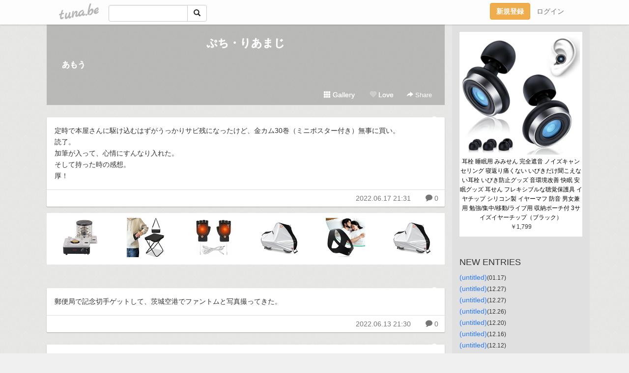

--- FILE ---
content_type: text/html;charset=Shift-JIS
request_url: https://amou.tuna.be/?mon=2022/06
body_size: 5592
content:
<!DOCTYPE html>
<html lang="ja">
<head>
<meta charset="Shift_JIS">
<meta http-equiv="Content-Type" content="text/html; charset=shift_jis">

<!-- #BeginLibraryItem "/Library/ga.lbi" -->
<!-- Google Tag Manager -->
<script>(function(w,d,s,l,i){w[l]=w[l]||[];w[l].push({'gtm.start':
new Date().getTime(),event:'gtm.js'});var f=d.getElementsByTagName(s)[0],
j=d.createElement(s),dl=l!='dataLayer'?'&l='+l:'';j.async=true;j.src=
'https://www.googletagmanager.com/gtm.js?id='+i+dl;f.parentNode.insertBefore(j,f);
})(window,document,'script','dataLayer','GTM-5QMBVM4');</script>
<!-- End Google Tag Manager -->
<!-- #EndLibraryItem -->

<title>ぷち・りあまじ</title>
<meta name="description" content="">
	<meta property="og:title" content="ぷち・りあまじ">
	<meta property="og:site_name" content="つなビィ">
	
	<!-- TwitterCards -->
	<meta name="twitter:card" content="summary">
	<meta name="twitter:title" content="ぷち・りあまじ">
	<meta name="twitter:description" content="">
	<meta name="twitter:image" content="https://tuna.be/favicons/apple-touch-icon.png">
	<!-- /TwitterCards -->
<meta name="thumbnail" content="https://tuna.be/favicons/apple-touch-icon.png">
<meta property="og:image" content="https://tuna.be/favicons/apple-touch-icon.png">
<meta property="og:description" content="">
<meta property="fb:app_id" content="233212076792375">
<link rel="alternate" type="application/rss+xml" title="RSS" href="https://amou.tuna.be/rss/amou.xml">

<!-- vender -->
<script type="text/javascript" src="js/jquery/jquery.2.2.4.min.js"></script>
<link rel="stylesheet" href="css/bootstrap/css/bootstrap.min.css">
<!-- / vender -->

<style type="text/css">
body {
		background-color: #f0f0f0;
			background-image: url(//tuna.be/images/bg-white.jpg);
			background-size: 100px 100px;
			background-repeat: repeat;
		}
body {
 color: #333333;
}
#profile {
	}
#side {
 background-color: #e0e0e0;
}
a, a:visited, a:active {
 color: #2979FF;
}
a:hover {
 color: #2979FF;
}
</style>

<!--<link href="//tuna.be/css/kickstart-icons.css" rel="stylesheet" type="text/css"> -->
<link href="tp/12.20160126.css?251104" rel="stylesheet" type="text/css">
<link href="css/icomoon/icomoon.css" rel="stylesheet" type="text/css">
<link href="css/tabShare.20150617.css" rel="stylesheet" type="text/css">
<style type="text/css">
#globalHeader2 {
	background-color: rgba(255, 255, 255, 0.9);
}
#globalHeader2 a.logo {
	color: #B6B6B6;
}
#globalHeader2 .btn-link {
	color: #727272;
}
</style>


</head>
<body><!-- #BeginLibraryItem "/Library/globalHeader2.lbi" -->
<div id="globalHeader2">
	<div class="row">
		<div class="col-md-1"></div>
		<div class="col-md-10"> <a href="https://tuna.be/" class="logo mlr10 pull-left">tuna.be</a>
			<div id="appBadges" class="mlr10 pull-left hidden-xs" style="width:200px; margin-top:10px;">
							  <form action="/api/google_cse.php" method="get" id="cse-search-box" target="_blank">
				<div>
				  <div class="input-group">
					  <input type="text" name="q" class="form-control" placeholder="">
					  <span class="input-group-btn">
					  <button type="submit" name="sa" class="btn btn-default"><span class="glyphicon glyphicon-search"></span></button>
					  </span>
				  </div>
				</div>
			  </form>
			</div>
						<div class="pull-right loginBox hide"> <a href="javascript:void(0)" class="btn btn-pill photo small" data-login="1" data-me="myblogurl"><img data-me="profilePicture"></a><a href="javascript:void(0)" class="btn btn-link ellipsis" data-login="1" data-me="myblogurl"><span data-me="name"></span></a>
				<div class="mlr10" data-login="0"><a href="https://tuna.be/pc/reguser/" class="btn btn-warning"><strong class="tl">新規登録</strong></a><a href="https://tuna.be/pc/login.php" class="btn btn-link tl">ログイン</a></div>
				<div class="btn-group mlr10" data-login="1"> <a href="https://tuna.be/pc/admin.php?m=nd" class="btn btn-default btnFormPopup"><span class="glyphicon glyphicon-pencil"></span></a> <a href="https://tuna.be/loves/" class="btn btn-default"><span class="glyphicon glyphicon-heart btnLove"></span></a>
					<div class="btn-group"> <a href="javascript:;" class="btn btn-default dropdown-toggle" data-toggle="dropdown"><span class="glyphicon glyphicon-menu-hamburger"></span> <span class="caret"></span></a>
						<ul class="dropdown-menu pull-right">
							<li class="child"><a href="javascript:void(0)" data-me="myblogurl"><span class="glyphicon glyphicon-home"></span> <span class="tl">マイブログへ</span></a></li>
							<li class="child"><a href="https://tuna.be/pc/admin.php"><span class="glyphicon glyphicon-list"></span> <span class="tl">マイページ</span></a></li>
							<li class="child"><a href="https://tuna.be/pc/admin.php?m=md"><span class="glyphicon glyphicon-list-alt"></span> <span class="tl">記事の一覧</span></a></li>
							<li class="child"><a href="https://tuna.be/pc/admin.php?m=ee"><span class="glyphicon glyphicon-wrench"></span> <span class="tl">ブログ設定</span></a></li>
							<li class="child"><a href="https://tuna.be/pc/admin.php?m=account"><span class="glyphicon glyphicon-user"></span> <span class="tl">アカウント</span></a></li>
							<li><a href="https://tuna.be/pc/admin.php?m=logout" data-name="linkLogout"><span class="glyphicon glyphicon-off"></span> <span class="tl">ログアウト</span></a></li>
						</ul>
					</div>
				</div>
			</div>
		</div>
		<div class="col-md-1"></div>
	</div>
</div>
<!-- #EndLibraryItem --><div class="contentsWrapper">
	<div class="row">
		<div class="col-xs-9" id="contents">
			<header>
			<div id="profile">
				<div id="profileInner" class="break clearfix">
										<h1><a href="https://amou.tuna.be/">ぷち・りあまじ</a></h1>
										<div class="mlr15">
												<div class="userName"><a href="https://amou.tuna.be/">あもう</a></div>
											</div>
					<div class="headerMenu clearfix">
						<a href="gallery/" class="btn btn-link"><span class="glyphicon glyphicon-th"></span> Gallery</a>
						<a href="javascript:void(0)" class="btn btn-link btnLove off"><span class="glyphicon glyphicon-heart off"></span> Love</a>
						<div class="btn-group dropdown mlr10">
							<a href="javascript:;" data-toggle="dropdown" style="color:#fff;"><span class="glyphicon glyphicon-share-alt"></span> Share</a>
							<ul class="dropdown-menu pull-right icomoon">
								<li><a href="javascript:void(0)" id="shareTwitter" target="_blank"><span class="icon icon-twitter" style="color:#1da1f2;"></span> share on Twitter</a></li>
								<li><a href="javascript:void(0)" id="shareFacebook" target="_blank"><span class="icon icon-facebook" style="color:#3a5a9a;"></span> share on Facebook</a></li>
								<li><a href="javascript:void(0)" id="shareMail"><span class="glyphicon glyphicon-envelope"></span> share by E-mail</a></li>
															</ul>
						</div>
					</div>
				</div>
			</div>
			</header>
            			<div id="contentsInner">
								<div class="ads landscape"><style>
#amazonranklet {
	display: flex;
	font-size: 12px;
	justify-content: center;
	align-items: center;
	background-color: white;
	padding-top: 10px;
}
#amazonranklet .amazonranklet-item {
	width: 32%;
	display: flex;
	flex-direction: column;
	justify-content: center;
}
#amazonranklet img {
	max-width: 90px;
	max-height: 80px;
}
a[href="https://i-section.net/ranklet/"] {
	display: none;
}
</style>
<script src="https://i-section.net/ranklet/outjs.php?BrowseNode=14304371&charset=UTF-8&listnum=6&title=false&image=true&imagesize=small&creator=false&price=true&AssociateTag="></script>
</div>
												<div style="display: none;" data-template="blogEntry">
					<article class="blog">
						<div class="clearfix">
							<div class="photo pull-right text-right" data-tpl-def="thumb">
								<a data-tpl-href="link" data-tpl-def="photo"><img data-tpl-src="photo" data-tpl-alt="title"></a>
								<p class="btnLoupe" data-tpl-def="photo_org"><a data-tpl-href="photo_org" data-fancybox class="btn btn-link"><span class="glyphicon glyphicon-search"></span></a></p>
								<video width="320" controls data-tpl-def="movie"><source data-tpl-src="movie"></video>
							</div>
							<h4 class="title" data-tpl-def="title"><a data-tpl-href="link" data-tpl="title"></a></h4>
							<div class="blog-message" data-tpl="message"></div>
						</div>
						<div class="blog-footer clearfix">
							<span class="pull-left" data-tpl="tagLinks"></span>
							<div class="pull-right">
								<a class="btn btn-link" data-tpl-href="link" data-tpl="created_en"></a>
								<span data-tpl-custom="is_comment">
									<a class="btn btn-link" data-tpl-href="link"><span class="icon icon-bubble"></span> <span data-tpl-int="comment_count"></span></a></span></div>
						</div>
					</article>
				</div>
				<div style="display: none;" data-template="pagenation">
					<div class="text-center mt20">
						<a data-tpl-def="prev_page_url" data-tpl-href="prev_page_url" class="btn btn-default mlr10">&laquo; 前のページ</a>
						<a data-tpl-def="next_page_url" data-tpl-href="next_page_url" class="btn btn-default mlr10">次のページ &raquo;</a>
					</div>
				</div>
																								<div class="ads landscape"><style>
#amazonranklet {
	display: flex;
	font-size: 12px;
	justify-content: center;
	align-items: center;
	background-color: white;
	padding-top: 10px;
}
#amazonranklet .amazonranklet-item {
	width: 32%;
	display: flex;
	flex-direction: column;
	justify-content: center;
}
#amazonranklet img {
	max-width: 90px;
	max-height: 80px;
}
a[href="https://i-section.net/ranklet/"] {
	display: none;
}
</style>
<script src="https://i-section.net/ranklet/outjs.php?BrowseNode=14304371&charset=UTF-8&listnum=6&title=false&image=true&imagesize=small&creator=false&price=true&AssociateTag="></script>
</div>
			</div>
		</div>
		<div class="col-xs-3" id="side">
			<div class="mt15"><style>
#side #amazonranklet .amazonranklet-item {
	width: auto;
	display: flex;
	flex-direction: column;
	font-size: 12px;
	justify-content: center;
}
#side #amazonranklet img {
	max-width: 100%;
	max-height: initial;
}
a[href="https://i-section.net/ranklet/"] {
	display: none;
}
</style>
<script src="https://i-section.net/ranklet/outjs.php?BrowseNode=169911011&charset=UTF-8&listnum=1&title=true&image=true&imagesize=medium&creator=false&price=true&AssociateTag="></script></div>
			<section class="mt20">
				<h2 class="h4">NEW ENTRIES</h2>
								<a href="https://amou.tuna.be/22948819.html">(untitled)</a><small>(01.17)</small><br>
								<a href="https://amou.tuna.be/22947460.html">(untitled)</a><small>(12.27)</small><br>
								<a href="https://amou.tuna.be/22947443.html">(untitled)</a><small>(12.27)</small><br>
								<a href="https://amou.tuna.be/22945342.html">(untitled)</a><small>(12.26)</small><br>
								<a href="https://amou.tuna.be/22944122.html">(untitled)</a><small>(12.20)</small><br>
								<a href="https://amou.tuna.be/22943599.html">(untitled)</a><small>(12.16)</small><br>
								<a href="https://amou.tuna.be/22943019.html">(untitled)</a><small>(12.12)</small><br>
								<a href="https://amou.tuna.be/22940159.html">(untitled)</a><small>(11.24)</small><br>
								<a href="https://amou.tuna.be/22938142.html">(untitled)</a><small>(11.05)</small><br>
								<a href="https://amou.tuna.be/22932706.html">(untitled)</a><small>(10.11)</small><br>
							</section>
						<section class="mt20">
				<h2 class="h4">RECENT COMMENTS</h2>
				<div style="display: none;" data-template="recentComments">
					<div>
						<a data-tpl="title" data-tpl-href="page_url"></a>
						<div class="mlr5 small" data-tpl="comments"></div>
					</div>
				</div>
			</section>
									<section class="mt20">
				<h2 class="h4">ARCHIVES</h2>
				<ul id="archives">
										<li><a href="javascript:void(0)" class="y">2026</a><small>(1)</small>
						<ul style="display:none;">
														<li><a href="/?mon=2026/01">1月</a><small>(1)</small></li>
													</ul>
					</li>
										<li><a href="javascript:void(0)" class="y">2025</a><small>(38)</small>
						<ul style="display:none;">
														<li><a href="/?mon=2025/12">12月</a><small>(6)</small></li>
														<li><a href="/?mon=2025/11">11月</a><small>(2)</small></li>
														<li><a href="/?mon=2025/10">10月</a><small>(1)</small></li>
														<li><a href="/?mon=2025/09">9月</a><small>(4)</small></li>
														<li><a href="/?mon=2025/08">8月</a><small>(4)</small></li>
														<li><a href="/?mon=2025/07">7月</a><small>(3)</small></li>
														<li><a href="/?mon=2025/06">6月</a><small>(1)</small></li>
														<li><a href="/?mon=2025/05">5月</a><small>(1)</small></li>
														<li><a href="/?mon=2025/04">4月</a><small>(4)</small></li>
														<li><a href="/?mon=2025/03">3月</a><small>(6)</small></li>
														<li><a href="/?mon=2025/02">2月</a><small>(2)</small></li>
														<li><a href="/?mon=2025/01">1月</a><small>(4)</small></li>
													</ul>
					</li>
										<li><a href="javascript:void(0)" class="y">2024</a><small>(38)</small>
						<ul style="display:none;">
														<li><a href="/?mon=2024/12">12月</a><small>(6)</small></li>
														<li><a href="/?mon=2024/11">11月</a><small>(6)</small></li>
														<li><a href="/?mon=2024/10">10月</a><small>(2)</small></li>
														<li><a href="/?mon=2024/09">9月</a><small>(3)</small></li>
														<li><a href="/?mon=2024/08">8月</a><small>(1)</small></li>
														<li><a href="/?mon=2024/07">7月</a><small>(1)</small></li>
														<li><a href="/?mon=2024/06">6月</a><small>(4)</small></li>
														<li><a href="/?mon=2024/05">5月</a><small>(3)</small></li>
														<li><a href="/?mon=2024/04">4月</a><small>(1)</small></li>
														<li><a href="/?mon=2024/03">3月</a><small>(5)</small></li>
														<li><a href="/?mon=2024/02">2月</a><small>(4)</small></li>
														<li><a href="/?mon=2024/01">1月</a><small>(2)</small></li>
													</ul>
					</li>
										<li><a href="javascript:void(0)" class="y">2023</a><small>(50)</small>
						<ul style="display:none;">
														<li><a href="/?mon=2023/12">12月</a><small>(1)</small></li>
														<li><a href="/?mon=2023/11">11月</a><small>(2)</small></li>
														<li><a href="/?mon=2023/10">10月</a><small>(8)</small></li>
														<li><a href="/?mon=2023/09">9月</a><small>(6)</small></li>
														<li><a href="/?mon=2023/08">8月</a><small>(3)</small></li>
														<li><a href="/?mon=2023/07">7月</a><small>(5)</small></li>
														<li><a href="/?mon=2023/06">6月</a><small>(6)</small></li>
														<li><a href="/?mon=2023/05">5月</a><small>(2)</small></li>
														<li><a href="/?mon=2023/04">4月</a><small>(6)</small></li>
														<li><a href="/?mon=2023/03">3月</a><small>(4)</small></li>
														<li><a href="/?mon=2023/02">2月</a><small>(3)</small></li>
														<li><a href="/?mon=2023/01">1月</a><small>(4)</small></li>
													</ul>
					</li>
										<li><a href="javascript:void(0)" class="y">2022</a><small>(46)</small>
						<ul style="display:none;">
														<li><a href="/?mon=2022/12">12月</a><small>(3)</small></li>
														<li><a href="/?mon=2022/11">11月</a><small>(6)</small></li>
														<li><a href="/?mon=2022/10">10月</a><small>(3)</small></li>
														<li><a href="/?mon=2022/09">9月</a><small>(4)</small></li>
														<li><a href="/?mon=2022/08">8月</a><small>(1)</small></li>
														<li><a href="/?mon=2022/07">7月</a><small>(6)</small></li>
														<li><a href="/?mon=2022/06">6月</a><small>(8)</small></li>
														<li><a href="/?mon=2022/05">5月</a><small>(2)</small></li>
														<li><a href="/?mon=2022/04">4月</a><small>(1)</small></li>
														<li><a href="/?mon=2022/03">3月</a><small>(3)</small></li>
														<li><a href="/?mon=2022/02">2月</a><small>(5)</small></li>
														<li><a href="/?mon=2022/01">1月</a><small>(4)</small></li>
													</ul>
					</li>
										<li><a href="javascript:void(0)" class="y">2021</a><small>(59)</small>
						<ul style="display:none;">
														<li><a href="/?mon=2021/12">12月</a><small>(6)</small></li>
														<li><a href="/?mon=2021/11">11月</a><small>(4)</small></li>
														<li><a href="/?mon=2021/10">10月</a><small>(5)</small></li>
														<li><a href="/?mon=2021/09">9月</a><small>(2)</small></li>
														<li><a href="/?mon=2021/08">8月</a><small>(3)</small></li>
														<li><a href="/?mon=2021/07">7月</a><small>(7)</small></li>
														<li><a href="/?mon=2021/06">6月</a><small>(5)</small></li>
														<li><a href="/?mon=2021/05">5月</a><small>(2)</small></li>
														<li><a href="/?mon=2021/04">4月</a><small>(2)</small></li>
														<li><a href="/?mon=2021/03">3月</a><small>(9)</small></li>
														<li><a href="/?mon=2021/02">2月</a><small>(7)</small></li>
														<li><a href="/?mon=2021/01">1月</a><small>(7)</small></li>
													</ul>
					</li>
										<li><a href="javascript:void(0)" class="y">2020</a><small>(117)</small>
						<ul style="display:none;">
														<li><a href="/?mon=2020/12">12月</a><small>(8)</small></li>
														<li><a href="/?mon=2020/11">11月</a><small>(19)</small></li>
														<li><a href="/?mon=2020/10">10月</a><small>(7)</small></li>
														<li><a href="/?mon=2020/09">9月</a><small>(5)</small></li>
														<li><a href="/?mon=2020/08">8月</a><small>(5)</small></li>
														<li><a href="/?mon=2020/07">7月</a><small>(10)</small></li>
														<li><a href="/?mon=2020/06">6月</a><small>(10)</small></li>
														<li><a href="/?mon=2020/05">5月</a><small>(9)</small></li>
														<li><a href="/?mon=2020/04">4月</a><small>(3)</small></li>
														<li><a href="/?mon=2020/03">3月</a><small>(13)</small></li>
														<li><a href="/?mon=2020/02">2月</a><small>(20)</small></li>
														<li><a href="/?mon=2020/01">1月</a><small>(8)</small></li>
													</ul>
					</li>
										<li><a href="javascript:void(0)" class="y">2019</a><small>(104)</small>
						<ul style="display:none;">
														<li><a href="/?mon=2019/12">12月</a><small>(14)</small></li>
														<li><a href="/?mon=2019/11">11月</a><small>(14)</small></li>
														<li><a href="/?mon=2019/10">10月</a><small>(4)</small></li>
														<li><a href="/?mon=2019/09">9月</a><small>(3)</small></li>
														<li><a href="/?mon=2019/08">8月</a><small>(8)</small></li>
														<li><a href="/?mon=2019/07">7月</a><small>(7)</small></li>
														<li><a href="/?mon=2019/06">6月</a><small>(11)</small></li>
														<li><a href="/?mon=2019/05">5月</a><small>(9)</small></li>
														<li><a href="/?mon=2019/04">4月</a><small>(13)</small></li>
														<li><a href="/?mon=2019/03">3月</a><small>(2)</small></li>
														<li><a href="/?mon=2019/02">2月</a><small>(10)</small></li>
														<li><a href="/?mon=2019/01">1月</a><small>(9)</small></li>
													</ul>
					</li>
										<li><a href="javascript:void(0)" class="y">2018</a><small>(164)</small>
						<ul style="display:none;">
														<li><a href="/?mon=2018/12">12月</a><small>(15)</small></li>
														<li><a href="/?mon=2018/11">11月</a><small>(15)</small></li>
														<li><a href="/?mon=2018/10">10月</a><small>(20)</small></li>
														<li><a href="/?mon=2018/09">9月</a><small>(11)</small></li>
														<li><a href="/?mon=2018/08">8月</a><small>(13)</small></li>
														<li><a href="/?mon=2018/07">7月</a><small>(9)</small></li>
														<li><a href="/?mon=2018/06">6月</a><small>(9)</small></li>
														<li><a href="/?mon=2018/05">5月</a><small>(6)</small></li>
														<li><a href="/?mon=2018/04">4月</a><small>(16)</small></li>
														<li><a href="/?mon=2018/03">3月</a><small>(14)</small></li>
														<li><a href="/?mon=2018/02">2月</a><small>(13)</small></li>
														<li><a href="/?mon=2018/01">1月</a><small>(23)</small></li>
													</ul>
					</li>
										<li><a href="javascript:void(0)" class="y">2017</a><small>(195)</small>
						<ul style="display:none;">
														<li><a href="/?mon=2017/12">12月</a><small>(10)</small></li>
														<li><a href="/?mon=2017/11">11月</a><small>(30)</small></li>
														<li><a href="/?mon=2017/10">10月</a><small>(12)</small></li>
														<li><a href="/?mon=2017/09">9月</a><small>(14)</small></li>
														<li><a href="/?mon=2017/08">8月</a><small>(10)</small></li>
														<li><a href="/?mon=2017/07">7月</a><small>(13)</small></li>
														<li><a href="/?mon=2017/06">6月</a><small>(17)</small></li>
														<li><a href="/?mon=2017/05">5月</a><small>(16)</small></li>
														<li><a href="/?mon=2017/04">4月</a><small>(10)</small></li>
														<li><a href="/?mon=2017/03">3月</a><small>(14)</small></li>
														<li><a href="/?mon=2017/02">2月</a><small>(33)</small></li>
														<li><a href="/?mon=2017/01">1月</a><small>(16)</small></li>
													</ul>
					</li>
										<li><a href="javascript:void(0)" class="y">2016</a><small>(162)</small>
						<ul style="display:none;">
														<li><a href="/?mon=2016/12">12月</a><small>(8)</small></li>
														<li><a href="/?mon=2016/11">11月</a><small>(18)</small></li>
														<li><a href="/?mon=2016/10">10月</a><small>(11)</small></li>
														<li><a href="/?mon=2016/09">9月</a><small>(16)</small></li>
														<li><a href="/?mon=2016/08">8月</a><small>(10)</small></li>
														<li><a href="/?mon=2016/07">7月</a><small>(11)</small></li>
														<li><a href="/?mon=2016/06">6月</a><small>(12)</small></li>
														<li><a href="/?mon=2016/05">5月</a><small>(17)</small></li>
														<li><a href="/?mon=2016/04">4月</a><small>(6)</small></li>
														<li><a href="/?mon=2016/03">3月</a><small>(19)</small></li>
														<li><a href="/?mon=2016/02">2月</a><small>(20)</small></li>
														<li><a href="/?mon=2016/01">1月</a><small>(14)</small></li>
													</ul>
					</li>
										<li><a href="javascript:void(0)" class="y">2015</a><small>(233)</small>
						<ul style="display:none;">
														<li><a href="/?mon=2015/12">12月</a><small>(14)</small></li>
														<li><a href="/?mon=2015/11">11月</a><small>(21)</small></li>
														<li><a href="/?mon=2015/10">10月</a><small>(17)</small></li>
														<li><a href="/?mon=2015/09">9月</a><small>(15)</small></li>
														<li><a href="/?mon=2015/08">8月</a><small>(17)</small></li>
														<li><a href="/?mon=2015/07">7月</a><small>(16)</small></li>
														<li><a href="/?mon=2015/06">6月</a><small>(19)</small></li>
														<li><a href="/?mon=2015/05">5月</a><small>(16)</small></li>
														<li><a href="/?mon=2015/04">4月</a><small>(13)</small></li>
														<li><a href="/?mon=2015/03">3月</a><small>(27)</small></li>
														<li><a href="/?mon=2015/02">2月</a><small>(33)</small></li>
														<li><a href="/?mon=2015/01">1月</a><small>(25)</small></li>
													</ul>
					</li>
										<li><a href="javascript:void(0)" class="y">2014</a><small>(191)</small>
						<ul style="display:none;">
														<li><a href="/?mon=2014/12">12月</a><small>(35)</small></li>
														<li><a href="/?mon=2014/11">11月</a><small>(14)</small></li>
														<li><a href="/?mon=2014/10">10月</a><small>(23)</small></li>
														<li><a href="/?mon=2014/09">9月</a><small>(16)</small></li>
														<li><a href="/?mon=2014/08">8月</a><small>(17)</small></li>
														<li><a href="/?mon=2014/07">7月</a><small>(10)</small></li>
														<li><a href="/?mon=2014/06">6月</a><small>(12)</small></li>
														<li><a href="/?mon=2014/05">5月</a><small>(9)</small></li>
														<li><a href="/?mon=2014/04">4月</a><small>(32)</small></li>
														<li><a href="/?mon=2014/03">3月</a><small>(3)</small></li>
														<li><a href="/?mon=2014/02">2月</a><small>(6)</small></li>
														<li><a href="/?mon=2014/01">1月</a><small>(14)</small></li>
													</ul>
					</li>
										<li><a href="javascript:void(0)" class="y">2013</a><small>(104)</small>
						<ul style="display:none;">
														<li><a href="/?mon=2013/12">12月</a><small>(16)</small></li>
														<li><a href="/?mon=2013/11">11月</a><small>(8)</small></li>
														<li><a href="/?mon=2013/10">10月</a><small>(13)</small></li>
														<li><a href="/?mon=2013/09">9月</a><small>(6)</small></li>
														<li><a href="/?mon=2013/08">8月</a><small>(10)</small></li>
														<li><a href="/?mon=2013/07">7月</a><small>(6)</small></li>
														<li><a href="/?mon=2013/06">6月</a><small>(11)</small></li>
														<li><a href="/?mon=2013/05">5月</a><small>(5)</small></li>
														<li><a href="/?mon=2013/04">4月</a><small>(8)</small></li>
														<li><a href="/?mon=2013/03">3月</a><small>(11)</small></li>
														<li><a href="/?mon=2013/02">2月</a><small>(8)</small></li>
														<li><a href="/?mon=2013/01">1月</a><small>(2)</small></li>
													</ul>
					</li>
										<li><a href="javascript:void(0)" class="y">2012</a><small>(82)</small>
						<ul style="display:none;">
														<li><a href="/?mon=2012/12">12月</a><small>(7)</small></li>
														<li><a href="/?mon=2012/11">11月</a><small>(8)</small></li>
														<li><a href="/?mon=2012/10">10月</a><small>(8)</small></li>
														<li><a href="/?mon=2012/09">9月</a><small>(10)</small></li>
														<li><a href="/?mon=2012/08">8月</a><small>(11)</small></li>
														<li><a href="/?mon=2012/07">7月</a><small>(5)</small></li>
														<li><a href="/?mon=2012/06">6月</a><small>(1)</small></li>
														<li><a href="/?mon=2012/05">5月</a><small>(7)</small></li>
														<li><a href="/?mon=2012/04">4月</a><small>(5)</small></li>
														<li><a href="/?mon=2012/03">3月</a><small>(9)</small></li>
														<li><a href="/?mon=2012/02">2月</a><small>(8)</small></li>
														<li><a href="/?mon=2012/01">1月</a><small>(3)</small></li>
													</ul>
					</li>
										<li><a href="javascript:void(0)" class="y">2011</a><small>(46)</small>
						<ul style="display:none;">
														<li><a href="/?mon=2011/12">12月</a><small>(5)</small></li>
														<li><a href="/?mon=2011/11">11月</a><small>(4)</small></li>
														<li><a href="/?mon=2011/10">10月</a><small>(3)</small></li>
														<li><a href="/?mon=2011/09">9月</a><small>(4)</small></li>
														<li><a href="/?mon=2011/08">8月</a><small>(3)</small></li>
														<li><a href="/?mon=2011/07">7月</a><small>(2)</small></li>
														<li><a href="/?mon=2011/06">6月</a><small>(3)</small></li>
														<li><a href="/?mon=2011/05">5月</a><small>(2)</small></li>
														<li><a href="/?mon=2011/04">4月</a><small>(6)</small></li>
														<li><a href="/?mon=2011/03">3月</a><small>(7)</small></li>
														<li><a href="/?mon=2011/02">2月</a><small>(4)</small></li>
														<li><a href="/?mon=2011/01">1月</a><small>(3)</small></li>
													</ul>
					</li>
										<li><a href="javascript:void(0)" class="y">2010</a><small>(74)</small>
						<ul style="display:none;">
														<li><a href="/?mon=2010/12">12月</a><small>(5)</small></li>
														<li><a href="/?mon=2010/11">11月</a><small>(4)</small></li>
														<li><a href="/?mon=2010/10">10月</a><small>(3)</small></li>
														<li><a href="/?mon=2010/09">9月</a><small>(1)</small></li>
														<li><a href="/?mon=2010/08">8月</a><small>(3)</small></li>
														<li><a href="/?mon=2010/07">7月</a><small>(7)</small></li>
														<li><a href="/?mon=2010/06">6月</a><small>(1)</small></li>
														<li><a href="/?mon=2010/05">5月</a><small>(4)</small></li>
														<li><a href="/?mon=2010/04">4月</a><small>(15)</small></li>
														<li><a href="/?mon=2010/03">3月</a><small>(16)</small></li>
														<li><a href="/?mon=2010/02">2月</a><small>(5)</small></li>
														<li><a href="/?mon=2010/01">1月</a><small>(10)</small></li>
													</ul>
					</li>
										<li><a href="javascript:void(0)" class="y">2009</a><small>(58)</small>
						<ul style="display:none;">
														<li><a href="/?mon=2009/12">12月</a><small>(6)</small></li>
														<li><a href="/?mon=2009/11">11月</a><small>(4)</small></li>
														<li><a href="/?mon=2009/10">10月</a><small>(4)</small></li>
														<li><a href="/?mon=2009/09">9月</a><small>(13)</small></li>
														<li><a href="/?mon=2009/08">8月</a><small>(10)</small></li>
														<li><a href="/?mon=2009/07">7月</a><small>(1)</small></li>
														<li><a href="/?mon=2009/06">6月</a><small>(1)</small></li>
														<li><a href="/?mon=2009/05">5月</a><small>(1)</small></li>
														<li><a href="/?mon=2009/04">4月</a><small>(2)</small></li>
														<li><a href="/?mon=2009/03">3月</a><small>(8)</small></li>
														<li><a href="/?mon=2009/02">2月</a><small>(6)</small></li>
														<li><a href="/?mon=2009/01">1月</a><small>(2)</small></li>
													</ul>
					</li>
										<li><a href="javascript:void(0)" class="y">2008</a><small>(30)</small>
						<ul style="display:none;">
														<li><a href="/?mon=2008/11">11月</a><small>(2)</small></li>
														<li><a href="/?mon=2008/10">10月</a><small>(3)</small></li>
														<li><a href="/?mon=2008/09">9月</a><small>(2)</small></li>
														<li><a href="/?mon=2008/08">8月</a><small>(8)</small></li>
														<li><a href="/?mon=2008/07">7月</a><small>(3)</small></li>
														<li><a href="/?mon=2008/06">6月</a><small>(2)</small></li>
														<li><a href="/?mon=2008/05">5月</a><small>(1)</small></li>
														<li><a href="/?mon=2008/03">3月</a><small>(3)</small></li>
														<li><a href="/?mon=2008/02">2月</a><small>(4)</small></li>
														<li><a href="/?mon=2008/01">1月</a><small>(2)</small></li>
													</ul>
					</li>
										<li><a href="javascript:void(0)" class="y">2007</a><small>(5)</small>
						<ul style="display:none;">
														<li><a href="/?mon=2007/12">12月</a><small>(1)</small></li>
														<li><a href="/?mon=2007/11">11月</a><small>(1)</small></li>
														<li><a href="/?mon=2007/10">10月</a><small>(1)</small></li>
														<li><a href="/?mon=2007/08">8月</a><small>(1)</small></li>
														<li><a href="/?mon=2007/04">4月</a><small>(1)</small></li>
													</ul>
					</li>
									</ul>
			</section>
						<section>
				<h2 class="h4">RSS</h2>
				<a href="./rss/amou.rdf"><span class="icon icon-rss"></span> RSS</a><br>
								&emsp;
			</section>
		</div>
	</div>
</div>

<!-- vender -->
<link rel="stylesheet" type="text/css" href="//fonts.googleapis.com/css?family=Marck+Script">
<script type="text/javascript" src="css/bootstrap/js/bootstrap.min.js"></script>
<link href="//tuna.be/js/fancybox2/jquery.fancybox.css" rel="stylesheet" type="text/css">
<script type="text/javascript" src="//tuna.be/js/fancybox2/jquery.fancybox.pack.js"></script>
<!-- / vender -->

<script type="text/javascript">
var id = "69449";
</script>
<script type="text/javascript" src="//cdnjs.cloudflare.com/ajax/libs/vue/1.0.15/vue.min.js"></script>
<script type="text/javascript" src="//tuna.be/js/blog_common.20181108.js?20251224"></script>
<!--<script type="text/javascript" src="//tuna.be/js/translate.js?20150202"></script>--><!-- #BeginLibraryItem "/Library/footer.lbi" -->
<footer>
<div id="footer">
	<div class="container">
		<div class="row">
			<div class="logoWrapper"><a href="https://tuna.be/" class="logo">tuna.be</a></div>
		</div>
		
		<div class="row text-left hidden-xs" style="margin-bottom:15px;">
			<div class="col-sm-3">
				<a href="https://tuna.be/">つなビィトップ</a>
			</div>
			<div class="col-sm-3">
				<a href="https://tuna.be/newentry/" class="tl">新着エントリ一覧</a>
			</div>
			<div class="col-sm-3">
				<a href="https://tuna.be/popular/" class="tl">人気のブログ</a>
			</div>
			<div class="col-sm-3">
				<a href="https://tuna.be/pc/admin.php" class="tl">マイページログイン</a>
			</div>
		</div>
		<div class="row text-left hidden-xs">
			<div class="col-sm-3">
				<a href="https://support.tuna.be/284432.html" target="_blank" class="tl">良くある質問と答え</a>
			</div>
			<div class="col-sm-3">
				<a href="https://i-section.net/privacy.html" target="_blank" class="tl">プライバシーポリシー</a> / <a href="https://tuna.be/pc/agreement.html" class="tl">利用規約</a>
			</div>
			<div class="col-sm-3">
				<a href="https://i-section.net/inquiry/?c=4" target="_blank" class="tl">お問い合わせ</a>
			</div>
			<div class="col-sm-3">
				<a href="https://i-section.net/" target="_blank" class="tl">開発・運営</a>
			</div>
		</div>
		
		<div class="list-group text-left visible-xs">
			<a href="https://tuna.be/" class="list-group-item">つなビィトップ</a>
			<a href="https://tuna.be/newentry/" class="list-group-item tl">新着エントリ一覧</a>
			<a href="https://tuna.be/popular/" class="list-group-item tl">人気のブログ</a>
			<a href="https://tuna.be/pc/admin.php" class="list-group-item tl">マイページログイン</a>
		</div>
		
		<div class="visible-xs">
			<form action="/api/google_cse.php" method="get" target="_blank">
				<div class="input-group">
					<input type="search" name="q" class="form-control" placeholder="つなビィ内検索">
					<span class="input-group-btn">
						<button class="btn btn-default" type="submit"><span class="glyphicon glyphicon-search"></span></button>
					</span>
				</div>
			</form>
		</div>
		
		<div class="visible-xs mt20">
			<a href="https://support.tuna.be/284432.html" target="_blank" class="tl">良くある質問と答え</a> /
			<a href="https://i-section.net/privacy.html" target="_blank" class="tl">プライバシーポリシー</a> /
			<a href="https://tuna.be/pc/agreement.html" class="tl">利用規約</a> /
			<a href="https://i-section.net/inquiry/?c=4" target="_blank" class="tl">お問い合わせ</a> /
			<a href="https://i-section.net/" target="_blank" class="tl">開発・運営</a>
		</div>
	</div>
	<div class="footer-global">
		<p class="hidden-xs"><a href="https://i-section.net/software/shukusen/" target="_blank">複数画像をまとめて縮小するなら「縮小専用。」</a></p>
		<div class="copyright text-center small">&copy;2004- <a href="https://tuna.be/">tuna.be</a> All rights reserved.</div>
	</div>
</div>
</footer><!-- #EndLibraryItem --></body>
</html>
<!-- st:0.037451982498169 -->

--- FILE ---
content_type: text/javascript; charset=UTF-8
request_url: https://i-section.net/ranklet/outjs.php?BrowseNode=14304371&charset=UTF-8&listnum=6&title=false&image=true&imagesize=small&creator=false&price=true&AssociateTag=
body_size: 1537
content:
document.write('<div id="amazonranklet"><div class="amazonranklet-item" style="text-align:center; margin-bottom:10px;"><a href="https://www.amazon.co.jp/dp/B0G7CQWG2M?tag=tuna-22&linkCode=osi&th=1&psc=1" target="_blank" style="margin:0 5px 5px;"><img src="https://m.media-amazon.com/images/I/419ZzC0wDRL._SL160_.jpg" alt="Iwatani イワタニ 岩谷 イワタニカセットフー こんろ＆ストーブ イザまる CB-IZ-1" style="max-width:100%;"></a><div style="font-weight: bold;"><span style="color: #900;">￥14,080</span><!-- mc --></div><!-- mc --></div><div class="amazonranklet-item" style="text-align:center; margin-bottom:10px;"><a href="https://www.amazon.co.jp/dp/B0GC6F75VY?tag=tuna-22&linkCode=osi&th=1&psc=1" target="_blank" style="margin:0 5px 5px;"><img src="https://m.media-amazon.com/images/I/51OnCfkk2wL._SL160_.jpg" alt="折りたたみ椅子 超軽量 コンパクト【どこでもすぐ座れる・片手で持てる】約310g 折り畳み 携帯チェア 持ち運び簡単 組立不要 収納袋一体型 ポケットサイズ 耐荷重100kg 14mm高強度アルミ合金フレーム 1000Dオックスフォード座面 クッション付き アウトドアチェア キャンプ 登山 釣り 運動会 行列待ち 防災用 ブラック" style="max-width:100%;"></a><div style="font-weight: bold;"><span style="color: #900;">￥1,980</span><!-- mc --></div><!-- mc --></div><div class="amazonranklet-item" style="text-align:center; margin-bottom:10px;"><a href="https://www.amazon.co.jp/dp/B0G4VQ8FVT?tag=tuna-22&linkCode=osi&th=1&psc=1" target="_blank" style="margin:0 5px 5px;"><img src="https://m.media-amazon.com/images/I/41KQjXkia8L._SL160_.jpg" alt="電熱グローブ 速暖 メンズ 手袋 両面発熱 ヒーター付き 柔らかい 電熱手袋 スマホ対応 指切り設計 着脱簡単 カバー 2way グローブ USB給電式 男女兼用 レディース 防寒 保温 防寒 通勤 通学 バイク 自転車 防寒手袋-ブラックA" style="max-width:100%;"></a><div style="font-weight: bold;"><span style="color: #900;">￥2,399</span><!-- mc --></div><!-- mc --></div><div class="amazonranklet-item" style="text-align:center; margin-bottom:10px;"><a href="https://www.amazon.co.jp/dp/B0G7XD1N1K?tag=tuna-22&linkCode=osi&th=1&psc=1" target="_blank" style="margin:0 5px 5px;"><img src="https://m.media-amazon.com/images/I/31OATDJNfnL._SL160_.jpg" alt="自転車カバー 防水 厚手 破れにくい 【2026改良モデル＆超厚手300D生地】 サイクルカバー 電動自転車 二重縫製 破れにくい 盗難防止ロック穴付き 風飛び防止バックル UVカット 反射テープ 収納袋付き 20インチまで対応 子供タイプ(150*60*85cm)" style="max-width:100%;"></a><div style="font-weight: bold;"><span style="color: #900;">￥1,899</span><!-- mc --></div><!-- mc --></div><div class="amazonranklet-item" style="text-align:center; margin-bottom:10px;"><a href="https://www.amazon.co.jp/dp/B0G6KVNJ6L?tag=tuna-22&linkCode=osi&th=1&psc=1" target="_blank" style="margin:0 5px 5px;"><img src="https://m.media-amazon.com/images/I/41hwHl1bdJL._SL160_.jpg" alt="【睡眠のプロ監修】いびき防止グッズ い いびき サポーター いびき対策 顎固定サポーター 鼻呼吸促進 口呼吸防止 いびき防止 睡眠補助いびき対策ベルト 調節可能 快眠旅行 水洗い可能 男女兼用" style="max-width:100%;"></a><div style="font-weight: bold;"><span style="color: #900;">￥1,690</span><!-- mc --></div><!-- mc --></div><div class="amazonranklet-item" style="text-align:center; margin-bottom:10px;"><a href="https://www.amazon.co.jp/dp/B0G7SVR3NG?tag=tuna-22&linkCode=osi&th=1&psc=1" target="_blank" style="margin:0 5px 5px;"><img src="https://m.media-amazon.com/images/I/31OATDJNfnL._SL160_.jpg" alt="自転車カバー 防水 厚手 破れにくい 【2026改良モデル＆超厚手300D生地】 サイクルカバー 電動自転車 二重縫製 破れにくい 盗難防止ロック穴付き 風飛び防止バックル UVカット 反射テープ 収納袋付き 29インチまで対応 通常タイプ(200*70*110cm)" style="max-width:100%;"></a><div style="font-weight: bold;"><span style="color: #900;">￥2,099</span><!-- mc --></div><!-- mc --></div><!-- mc --></div><div style="clear:both; text-align:center;"><br><a href="https://i-section.net/ranklet/" target="_blank"><img src="https://i-section.net/ranklet/logo_74.gif" border="0" alt="アメイズランクレット" width="69"></a><!-- mc --></div>');

--- FILE ---
content_type: text/javascript; charset=UTF-8
request_url: https://i-section.net/ranklet/outjs.php?BrowseNode=169911011&charset=UTF-8&listnum=1&title=true&image=true&imagesize=medium&creator=false&price=true&AssociateTag=
body_size: 769
content:
document.write('<div id="amazonranklet"><div class="amazonranklet-item" style="text-align:center; margin-bottom:10px;"><a href="https://www.amazon.co.jp/dp/B0GG9V2H2K?tag=tuna-22&linkCode=osi&th=1&psc=1" target="_blank" style="margin:0 5px 5px;"><img src="https://m.media-amazon.com/images/I/41LUMEEdJfL._SL500_.jpg" alt="耳栓 睡眠用 みみせん 完全遮音 ノイズキャンセリング 寝返り痛くない いびきだけ聞こえない耳栓 いびき防止グッズ 音環境改善 快眠 安眠グッズ 耳せん フレキシブルな聴覚保護具 イヤチップ シリコン製 イヤーマフ 防音 男女兼用 勉強/集中/移動/ライブ用 収納ポーチ付 3サイズイヤーチップ（ブラック）" style="max-width:100%;"></a><a href="https://www.amazon.co.jp/dp/B0GG9V2H2K?tag=tuna-22&linkCode=osi&th=1&psc=1" target="_blank">耳栓 睡眠用 みみせん 完全遮音 ノイズキャンセリング 寝返り痛くない いびきだけ聞こえない耳栓 いびき防止グッズ 音環境改善 快眠 安眠グッズ 耳せん フレキシブルな聴覚保護具 イヤチップ シリコン製 イヤーマフ 防音 男女兼用 勉強/集中/移動/ライブ用 収納ポーチ付 3サイズイヤーチップ（ブラック）</a><div style="font-weight: bold;"><span style="color: #900;">￥1,799</span><!-- mc --></div><!-- mc --></div><!-- mc --></div><div style="clear:both; text-align:center;"><br><a href="https://i-section.net/ranklet/" target="_blank"><img src="https://i-section.net/ranklet/logo_74.gif" border="0" alt="アメイズランクレット" width="69"></a><!-- mc --></div>');